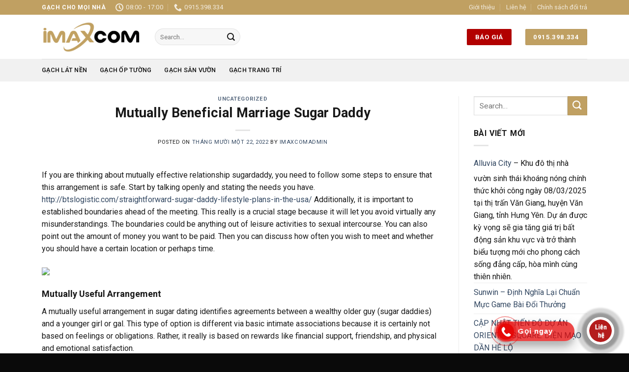

--- FILE ---
content_type: text/html; charset=UTF-8
request_url: https://imaxcom.vn/mutually-beneficial-marriage-sugar-daddy/
body_size: 18954
content:
<!DOCTYPE html>
<!--[if IE 9 ]> <html lang="vi" class="ie9 loading-site no-js"> <![endif]-->
<!--[if IE 8 ]> <html lang="vi" class="ie8 loading-site no-js"> <![endif]-->
<!--[if (gte IE 9)|!(IE)]><!--><html lang="vi" class="loading-site no-js"> <!--<![endif]-->
<head>
	<meta charset="UTF-8" />
	<link rel="profile" href="https://gmpg.org/xfn/11" />
	<link rel="pingback" href="https://imaxcom.vn/xmlrpc.php" />

	<script>(function(html){html.className = html.className.replace(/\bno-js\b/,'js')})(document.documentElement);</script>
<meta name='robots' content='index, follow, max-image-preview:large, max-snippet:-1, max-video-preview:-1' />
<meta name="viewport" content="width=device-width, initial-scale=1, maximum-scale=1" />
	<!-- This site is optimized with the Yoast SEO plugin v20.8 - https://yoast.com/wordpress/plugins/seo/ -->
	<title>Mutually Beneficial Marriage Sugar Daddy - Imaxcom</title>
	<link rel="canonical" href="https://imaxcom.vn/mutually-beneficial-marriage-sugar-daddy/" />
	<meta property="og:locale" content="vi_VN" />
	<meta property="og:type" content="article" />
	<meta property="og:title" content="Mutually Beneficial Marriage Sugar Daddy - Imaxcom" />
	<meta property="og:description" content="If you are thinking about mutually effective relationship sugardaddy, you need to follow some steps to ensure that this arrangement is safe. Start by talking openly and stating the needs you have. http://btslogistic.com/straightforward-sugar-daddy-lifestyle-plans-in-the-usa/ Additionally, it is important to established boundaries ahead of the meeting. This really is a crucial stage because it will let you [...]" />
	<meta property="og:url" content="https://imaxcom.vn/mutually-beneficial-marriage-sugar-daddy/" />
	<meta property="og:site_name" content="Imaxcom" />
	<meta property="article:published_time" content="2022-11-22T00:00:00+00:00" />
	<meta property="og:image" content="https://www.sugardaddiecomlogin.com/images/chicago/sugar-daddy-chicago6.jpg" />
	<meta name="author" content="imaxcomadmin" />
	<meta name="twitter:card" content="summary_large_image" />
	<meta name="twitter:label1" content="Được viết bởi" />
	<meta name="twitter:data1" content="imaxcomadmin" />
	<meta name="twitter:label2" content="Ước tính thời gian đọc" />
	<meta name="twitter:data2" content="1 phút" />
	<script type="application/ld+json" class="yoast-schema-graph">{"@context":"https://schema.org","@graph":[{"@type":"WebPage","@id":"https://imaxcom.vn/mutually-beneficial-marriage-sugar-daddy/","url":"https://imaxcom.vn/mutually-beneficial-marriage-sugar-daddy/","name":"Mutually Beneficial Marriage Sugar Daddy - Imaxcom","isPartOf":{"@id":"https://imaxcom.vn/#website"},"primaryImageOfPage":{"@id":"https://imaxcom.vn/mutually-beneficial-marriage-sugar-daddy/#primaryimage"},"image":{"@id":"https://imaxcom.vn/mutually-beneficial-marriage-sugar-daddy/#primaryimage"},"thumbnailUrl":"http://www.sugardaddiecomlogin.com/images/chicago/sugar-daddy-chicago6.jpg","datePublished":"2022-11-22T00:00:00+00:00","dateModified":"2022-11-22T00:00:00+00:00","author":{"@id":"https://imaxcom.vn/#/schema/person/4417820a0d0d8723282fc5c532ec1511"},"breadcrumb":{"@id":"https://imaxcom.vn/mutually-beneficial-marriage-sugar-daddy/#breadcrumb"},"inLanguage":"vi","potentialAction":[{"@type":"ReadAction","target":["https://imaxcom.vn/mutually-beneficial-marriage-sugar-daddy/"]}]},{"@type":"ImageObject","inLanguage":"vi","@id":"https://imaxcom.vn/mutually-beneficial-marriage-sugar-daddy/#primaryimage","url":"http://www.sugardaddiecomlogin.com/images/chicago/sugar-daddy-chicago6.jpg","contentUrl":"http://www.sugardaddiecomlogin.com/images/chicago/sugar-daddy-chicago6.jpg"},{"@type":"BreadcrumbList","@id":"https://imaxcom.vn/mutually-beneficial-marriage-sugar-daddy/#breadcrumb","itemListElement":[{"@type":"ListItem","position":1,"name":"Trang chủ","item":"https://imaxcom.vn/"},{"@type":"ListItem","position":2,"name":"Mutually Beneficial Marriage Sugar Daddy"}]},{"@type":"WebSite","@id":"https://imaxcom.vn/#website","url":"https://imaxcom.vn/","name":"Imaxcom","description":"Gạch cho mọi nh&agrave;","potentialAction":[{"@type":"SearchAction","target":{"@type":"EntryPoint","urlTemplate":"https://imaxcom.vn/?s={search_term_string}"},"query-input":"required name=search_term_string"}],"inLanguage":"vi"},{"@type":"Person","@id":"https://imaxcom.vn/#/schema/person/4417820a0d0d8723282fc5c532ec1511","name":"imaxcomadmin","image":{"@type":"ImageObject","inLanguage":"vi","@id":"https://imaxcom.vn/#/schema/person/image/","url":"https://secure.gravatar.com/avatar/aa1eff76a7d6d0692a4ef0491087b0a322e0d1a416ff84a7bc49e066f8b1724a?s=96&d=mm&r=g","contentUrl":"https://secure.gravatar.com/avatar/aa1eff76a7d6d0692a4ef0491087b0a322e0d1a416ff84a7bc49e066f8b1724a?s=96&d=mm&r=g","caption":"imaxcomadmin"},"url":"https://imaxcom.vn/author/imaxcomadmin/"}]}</script>
	<!-- / Yoast SEO plugin. -->


<link rel='dns-prefetch' href='//fonts.googleapis.com' />
<link rel="alternate" type="application/rss+xml" title="Dòng thông tin Imaxcom &raquo;" href="https://imaxcom.vn/feed/" />
<link rel="alternate" type="application/rss+xml" title="Imaxcom &raquo; Dòng bình luận" href="https://imaxcom.vn/comments/feed/" />
<link rel="alternate" type="application/rss+xml" title="Imaxcom &raquo; Mutually Beneficial Marriage Sugar Daddy Dòng bình luận" href="https://imaxcom.vn/mutually-beneficial-marriage-sugar-daddy/feed/" />
<link rel="alternate" title="oNhúng (JSON)" type="application/json+oembed" href="https://imaxcom.vn/wp-json/oembed/1.0/embed?url=https%3A%2F%2Fimaxcom.vn%2Fmutually-beneficial-marriage-sugar-daddy%2F" />
<link rel="alternate" title="oNhúng (XML)" type="text/xml+oembed" href="https://imaxcom.vn/wp-json/oembed/1.0/embed?url=https%3A%2F%2Fimaxcom.vn%2Fmutually-beneficial-marriage-sugar-daddy%2F&#038;format=xml" />
<style id='wp-img-auto-sizes-contain-inline-css' type='text/css'>
img:is([sizes=auto i],[sizes^="auto," i]){contain-intrinsic-size:3000px 1500px}
/*# sourceURL=wp-img-auto-sizes-contain-inline-css */
</style>
<link rel='stylesheet' id='callNowMevivu-css' href='https://imaxcom.vn/wp-content/plugins/floating-click-to-contact-buttons/css/callNow.css?ver=6.9' type='text/css' media='all' />
<link rel='stylesheet' id='floatingbutton-css' href='https://imaxcom.vn/wp-content/plugins/floating-click-to-contact-buttons/css/style.css?ver=6.9' type='text/css' media='all' />
<link rel='stylesheet' id='modal-css' href='https://imaxcom.vn/wp-content/plugins/floating-click-to-contact-buttons/css/modal.css?ver=6.9' type='text/css' media='all' />
<style id='wp-emoji-styles-inline-css' type='text/css'>

	img.wp-smiley, img.emoji {
		display: inline !important;
		border: none !important;
		box-shadow: none !important;
		height: 1em !important;
		width: 1em !important;
		margin: 0 0.07em !important;
		vertical-align: -0.1em !important;
		background: none !important;
		padding: 0 !important;
	}
/*# sourceURL=wp-emoji-styles-inline-css */
</style>
<style id='wp-block-library-inline-css' type='text/css'>
:root{--wp-block-synced-color:#7a00df;--wp-block-synced-color--rgb:122,0,223;--wp-bound-block-color:var(--wp-block-synced-color);--wp-editor-canvas-background:#ddd;--wp-admin-theme-color:#007cba;--wp-admin-theme-color--rgb:0,124,186;--wp-admin-theme-color-darker-10:#006ba1;--wp-admin-theme-color-darker-10--rgb:0,107,160.5;--wp-admin-theme-color-darker-20:#005a87;--wp-admin-theme-color-darker-20--rgb:0,90,135;--wp-admin-border-width-focus:2px}@media (min-resolution:192dpi){:root{--wp-admin-border-width-focus:1.5px}}.wp-element-button{cursor:pointer}:root .has-very-light-gray-background-color{background-color:#eee}:root .has-very-dark-gray-background-color{background-color:#313131}:root .has-very-light-gray-color{color:#eee}:root .has-very-dark-gray-color{color:#313131}:root .has-vivid-green-cyan-to-vivid-cyan-blue-gradient-background{background:linear-gradient(135deg,#00d084,#0693e3)}:root .has-purple-crush-gradient-background{background:linear-gradient(135deg,#34e2e4,#4721fb 50%,#ab1dfe)}:root .has-hazy-dawn-gradient-background{background:linear-gradient(135deg,#faaca8,#dad0ec)}:root .has-subdued-olive-gradient-background{background:linear-gradient(135deg,#fafae1,#67a671)}:root .has-atomic-cream-gradient-background{background:linear-gradient(135deg,#fdd79a,#004a59)}:root .has-nightshade-gradient-background{background:linear-gradient(135deg,#330968,#31cdcf)}:root .has-midnight-gradient-background{background:linear-gradient(135deg,#020381,#2874fc)}:root{--wp--preset--font-size--normal:16px;--wp--preset--font-size--huge:42px}.has-regular-font-size{font-size:1em}.has-larger-font-size{font-size:2.625em}.has-normal-font-size{font-size:var(--wp--preset--font-size--normal)}.has-huge-font-size{font-size:var(--wp--preset--font-size--huge)}.has-text-align-center{text-align:center}.has-text-align-left{text-align:left}.has-text-align-right{text-align:right}.has-fit-text{white-space:nowrap!important}#end-resizable-editor-section{display:none}.aligncenter{clear:both}.items-justified-left{justify-content:flex-start}.items-justified-center{justify-content:center}.items-justified-right{justify-content:flex-end}.items-justified-space-between{justify-content:space-between}.screen-reader-text{border:0;clip-path:inset(50%);height:1px;margin:-1px;overflow:hidden;padding:0;position:absolute;width:1px;word-wrap:normal!important}.screen-reader-text:focus{background-color:#ddd;clip-path:none;color:#444;display:block;font-size:1em;height:auto;left:5px;line-height:normal;padding:15px 23px 14px;text-decoration:none;top:5px;width:auto;z-index:100000}html :where(.has-border-color){border-style:solid}html :where([style*=border-top-color]){border-top-style:solid}html :where([style*=border-right-color]){border-right-style:solid}html :where([style*=border-bottom-color]){border-bottom-style:solid}html :where([style*=border-left-color]){border-left-style:solid}html :where([style*=border-width]){border-style:solid}html :where([style*=border-top-width]){border-top-style:solid}html :where([style*=border-right-width]){border-right-style:solid}html :where([style*=border-bottom-width]){border-bottom-style:solid}html :where([style*=border-left-width]){border-left-style:solid}html :where(img[class*=wp-image-]){height:auto;max-width:100%}:where(figure){margin:0 0 1em}html :where(.is-position-sticky){--wp-admin--admin-bar--position-offset:var(--wp-admin--admin-bar--height,0px)}@media screen and (max-width:600px){html :where(.is-position-sticky){--wp-admin--admin-bar--position-offset:0px}}

/*# sourceURL=wp-block-library-inline-css */
</style><style id='global-styles-inline-css' type='text/css'>
:root{--wp--preset--aspect-ratio--square: 1;--wp--preset--aspect-ratio--4-3: 4/3;--wp--preset--aspect-ratio--3-4: 3/4;--wp--preset--aspect-ratio--3-2: 3/2;--wp--preset--aspect-ratio--2-3: 2/3;--wp--preset--aspect-ratio--16-9: 16/9;--wp--preset--aspect-ratio--9-16: 9/16;--wp--preset--color--black: #000000;--wp--preset--color--cyan-bluish-gray: #abb8c3;--wp--preset--color--white: #ffffff;--wp--preset--color--pale-pink: #f78da7;--wp--preset--color--vivid-red: #cf2e2e;--wp--preset--color--luminous-vivid-orange: #ff6900;--wp--preset--color--luminous-vivid-amber: #fcb900;--wp--preset--color--light-green-cyan: #7bdcb5;--wp--preset--color--vivid-green-cyan: #00d084;--wp--preset--color--pale-cyan-blue: #8ed1fc;--wp--preset--color--vivid-cyan-blue: #0693e3;--wp--preset--color--vivid-purple: #9b51e0;--wp--preset--gradient--vivid-cyan-blue-to-vivid-purple: linear-gradient(135deg,rgb(6,147,227) 0%,rgb(155,81,224) 100%);--wp--preset--gradient--light-green-cyan-to-vivid-green-cyan: linear-gradient(135deg,rgb(122,220,180) 0%,rgb(0,208,130) 100%);--wp--preset--gradient--luminous-vivid-amber-to-luminous-vivid-orange: linear-gradient(135deg,rgb(252,185,0) 0%,rgb(255,105,0) 100%);--wp--preset--gradient--luminous-vivid-orange-to-vivid-red: linear-gradient(135deg,rgb(255,105,0) 0%,rgb(207,46,46) 100%);--wp--preset--gradient--very-light-gray-to-cyan-bluish-gray: linear-gradient(135deg,rgb(238,238,238) 0%,rgb(169,184,195) 100%);--wp--preset--gradient--cool-to-warm-spectrum: linear-gradient(135deg,rgb(74,234,220) 0%,rgb(151,120,209) 20%,rgb(207,42,186) 40%,rgb(238,44,130) 60%,rgb(251,105,98) 80%,rgb(254,248,76) 100%);--wp--preset--gradient--blush-light-purple: linear-gradient(135deg,rgb(255,206,236) 0%,rgb(152,150,240) 100%);--wp--preset--gradient--blush-bordeaux: linear-gradient(135deg,rgb(254,205,165) 0%,rgb(254,45,45) 50%,rgb(107,0,62) 100%);--wp--preset--gradient--luminous-dusk: linear-gradient(135deg,rgb(255,203,112) 0%,rgb(199,81,192) 50%,rgb(65,88,208) 100%);--wp--preset--gradient--pale-ocean: linear-gradient(135deg,rgb(255,245,203) 0%,rgb(182,227,212) 50%,rgb(51,167,181) 100%);--wp--preset--gradient--electric-grass: linear-gradient(135deg,rgb(202,248,128) 0%,rgb(113,206,126) 100%);--wp--preset--gradient--midnight: linear-gradient(135deg,rgb(2,3,129) 0%,rgb(40,116,252) 100%);--wp--preset--font-size--small: 13px;--wp--preset--font-size--medium: 20px;--wp--preset--font-size--large: 36px;--wp--preset--font-size--x-large: 42px;--wp--preset--spacing--20: 0.44rem;--wp--preset--spacing--30: 0.67rem;--wp--preset--spacing--40: 1rem;--wp--preset--spacing--50: 1.5rem;--wp--preset--spacing--60: 2.25rem;--wp--preset--spacing--70: 3.38rem;--wp--preset--spacing--80: 5.06rem;--wp--preset--shadow--natural: 6px 6px 9px rgba(0, 0, 0, 0.2);--wp--preset--shadow--deep: 12px 12px 50px rgba(0, 0, 0, 0.4);--wp--preset--shadow--sharp: 6px 6px 0px rgba(0, 0, 0, 0.2);--wp--preset--shadow--outlined: 6px 6px 0px -3px rgb(255, 255, 255), 6px 6px rgb(0, 0, 0);--wp--preset--shadow--crisp: 6px 6px 0px rgb(0, 0, 0);}:where(.is-layout-flex){gap: 0.5em;}:where(.is-layout-grid){gap: 0.5em;}body .is-layout-flex{display: flex;}.is-layout-flex{flex-wrap: wrap;align-items: center;}.is-layout-flex > :is(*, div){margin: 0;}body .is-layout-grid{display: grid;}.is-layout-grid > :is(*, div){margin: 0;}:where(.wp-block-columns.is-layout-flex){gap: 2em;}:where(.wp-block-columns.is-layout-grid){gap: 2em;}:where(.wp-block-post-template.is-layout-flex){gap: 1.25em;}:where(.wp-block-post-template.is-layout-grid){gap: 1.25em;}.has-black-color{color: var(--wp--preset--color--black) !important;}.has-cyan-bluish-gray-color{color: var(--wp--preset--color--cyan-bluish-gray) !important;}.has-white-color{color: var(--wp--preset--color--white) !important;}.has-pale-pink-color{color: var(--wp--preset--color--pale-pink) !important;}.has-vivid-red-color{color: var(--wp--preset--color--vivid-red) !important;}.has-luminous-vivid-orange-color{color: var(--wp--preset--color--luminous-vivid-orange) !important;}.has-luminous-vivid-amber-color{color: var(--wp--preset--color--luminous-vivid-amber) !important;}.has-light-green-cyan-color{color: var(--wp--preset--color--light-green-cyan) !important;}.has-vivid-green-cyan-color{color: var(--wp--preset--color--vivid-green-cyan) !important;}.has-pale-cyan-blue-color{color: var(--wp--preset--color--pale-cyan-blue) !important;}.has-vivid-cyan-blue-color{color: var(--wp--preset--color--vivid-cyan-blue) !important;}.has-vivid-purple-color{color: var(--wp--preset--color--vivid-purple) !important;}.has-black-background-color{background-color: var(--wp--preset--color--black) !important;}.has-cyan-bluish-gray-background-color{background-color: var(--wp--preset--color--cyan-bluish-gray) !important;}.has-white-background-color{background-color: var(--wp--preset--color--white) !important;}.has-pale-pink-background-color{background-color: var(--wp--preset--color--pale-pink) !important;}.has-vivid-red-background-color{background-color: var(--wp--preset--color--vivid-red) !important;}.has-luminous-vivid-orange-background-color{background-color: var(--wp--preset--color--luminous-vivid-orange) !important;}.has-luminous-vivid-amber-background-color{background-color: var(--wp--preset--color--luminous-vivid-amber) !important;}.has-light-green-cyan-background-color{background-color: var(--wp--preset--color--light-green-cyan) !important;}.has-vivid-green-cyan-background-color{background-color: var(--wp--preset--color--vivid-green-cyan) !important;}.has-pale-cyan-blue-background-color{background-color: var(--wp--preset--color--pale-cyan-blue) !important;}.has-vivid-cyan-blue-background-color{background-color: var(--wp--preset--color--vivid-cyan-blue) !important;}.has-vivid-purple-background-color{background-color: var(--wp--preset--color--vivid-purple) !important;}.has-black-border-color{border-color: var(--wp--preset--color--black) !important;}.has-cyan-bluish-gray-border-color{border-color: var(--wp--preset--color--cyan-bluish-gray) !important;}.has-white-border-color{border-color: var(--wp--preset--color--white) !important;}.has-pale-pink-border-color{border-color: var(--wp--preset--color--pale-pink) !important;}.has-vivid-red-border-color{border-color: var(--wp--preset--color--vivid-red) !important;}.has-luminous-vivid-orange-border-color{border-color: var(--wp--preset--color--luminous-vivid-orange) !important;}.has-luminous-vivid-amber-border-color{border-color: var(--wp--preset--color--luminous-vivid-amber) !important;}.has-light-green-cyan-border-color{border-color: var(--wp--preset--color--light-green-cyan) !important;}.has-vivid-green-cyan-border-color{border-color: var(--wp--preset--color--vivid-green-cyan) !important;}.has-pale-cyan-blue-border-color{border-color: var(--wp--preset--color--pale-cyan-blue) !important;}.has-vivid-cyan-blue-border-color{border-color: var(--wp--preset--color--vivid-cyan-blue) !important;}.has-vivid-purple-border-color{border-color: var(--wp--preset--color--vivid-purple) !important;}.has-vivid-cyan-blue-to-vivid-purple-gradient-background{background: var(--wp--preset--gradient--vivid-cyan-blue-to-vivid-purple) !important;}.has-light-green-cyan-to-vivid-green-cyan-gradient-background{background: var(--wp--preset--gradient--light-green-cyan-to-vivid-green-cyan) !important;}.has-luminous-vivid-amber-to-luminous-vivid-orange-gradient-background{background: var(--wp--preset--gradient--luminous-vivid-amber-to-luminous-vivid-orange) !important;}.has-luminous-vivid-orange-to-vivid-red-gradient-background{background: var(--wp--preset--gradient--luminous-vivid-orange-to-vivid-red) !important;}.has-very-light-gray-to-cyan-bluish-gray-gradient-background{background: var(--wp--preset--gradient--very-light-gray-to-cyan-bluish-gray) !important;}.has-cool-to-warm-spectrum-gradient-background{background: var(--wp--preset--gradient--cool-to-warm-spectrum) !important;}.has-blush-light-purple-gradient-background{background: var(--wp--preset--gradient--blush-light-purple) !important;}.has-blush-bordeaux-gradient-background{background: var(--wp--preset--gradient--blush-bordeaux) !important;}.has-luminous-dusk-gradient-background{background: var(--wp--preset--gradient--luminous-dusk) !important;}.has-pale-ocean-gradient-background{background: var(--wp--preset--gradient--pale-ocean) !important;}.has-electric-grass-gradient-background{background: var(--wp--preset--gradient--electric-grass) !important;}.has-midnight-gradient-background{background: var(--wp--preset--gradient--midnight) !important;}.has-small-font-size{font-size: var(--wp--preset--font-size--small) !important;}.has-medium-font-size{font-size: var(--wp--preset--font-size--medium) !important;}.has-large-font-size{font-size: var(--wp--preset--font-size--large) !important;}.has-x-large-font-size{font-size: var(--wp--preset--font-size--x-large) !important;}
/*# sourceURL=global-styles-inline-css */
</style>

<style id='classic-theme-styles-inline-css' type='text/css'>
/*! This file is auto-generated */
.wp-block-button__link{color:#fff;background-color:#32373c;border-radius:9999px;box-shadow:none;text-decoration:none;padding:calc(.667em + 2px) calc(1.333em + 2px);font-size:1.125em}.wp-block-file__button{background:#32373c;color:#fff;text-decoration:none}
/*# sourceURL=/wp-includes/css/classic-themes.min.css */
</style>
<link rel='stylesheet' id='contact-form-7-css' href='https://imaxcom.vn/wp-content/plugins/contact-form-7/includes/css/styles.css?ver=5.7.7' type='text/css' media='all' />
<style id='woocommerce-inline-inline-css' type='text/css'>
.woocommerce form .form-row .required { visibility: visible; }
/*# sourceURL=woocommerce-inline-inline-css */
</style>
<link rel='stylesheet' id='flatsome-main-css' href='https://imaxcom.vn/wp-content/themes/flatsome/assets/css/flatsome.css?ver=3.14.1' type='text/css' media='all' />
<style id='flatsome-main-inline-css' type='text/css'>
@font-face {
				font-family: "fl-icons";
				font-display: block;
				src: url(https://imaxcom.vn/wp-content/themes/flatsome/assets/css/icons/fl-icons.eot?v=3.14.1);
				src:
					url(https://imaxcom.vn/wp-content/themes/flatsome/assets/css/icons/fl-icons.eot#iefix?v=3.14.1) format("embedded-opentype"),
					url(https://imaxcom.vn/wp-content/themes/flatsome/assets/css/icons/fl-icons.woff2?v=3.14.1) format("woff2"),
					url(https://imaxcom.vn/wp-content/themes/flatsome/assets/css/icons/fl-icons.ttf?v=3.14.1) format("truetype"),
					url(https://imaxcom.vn/wp-content/themes/flatsome/assets/css/icons/fl-icons.woff?v=3.14.1) format("woff"),
					url(https://imaxcom.vn/wp-content/themes/flatsome/assets/css/icons/fl-icons.svg?v=3.14.1#fl-icons) format("svg");
			}
/*# sourceURL=flatsome-main-inline-css */
</style>
<link rel='stylesheet' id='flatsome-shop-css' href='https://imaxcom.vn/wp-content/themes/flatsome/assets/css/flatsome-shop.css?ver=3.14.1' type='text/css' media='all' />
<link rel='stylesheet' id='flatsome-style-css' href='https://imaxcom.vn/wp-content/themes/flatsome/style.css?ver=3.14.1' type='text/css' media='all' />
<link rel='stylesheet' id='flatsome-googlefonts-css' href='//fonts.googleapis.com/css?family=Roboto%3Aregular%2C700%2Cregular%2C500%7CDancing+Script%3Aregular%2C400&#038;display=swap&#038;ver=3.9' type='text/css' media='all' />
<script type="text/javascript" src="https://imaxcom.vn/wp-includes/js/jquery/jquery.min.js?ver=3.7.1" id="jquery-core-js"></script>
<script type="text/javascript" src="https://imaxcom.vn/wp-includes/js/jquery/jquery-migrate.min.js?ver=3.4.1" id="jquery-migrate-js"></script>
<link rel="https://api.w.org/" href="https://imaxcom.vn/wp-json/" /><link rel="alternate" title="JSON" type="application/json" href="https://imaxcom.vn/wp-json/wp/v2/posts/3665" /><link rel="EditURI" type="application/rsd+xml" title="RSD" href="https://imaxcom.vn/xmlrpc.php?rsd" />
<meta name="generator" content="WordPress 6.9" />
<meta name="generator" content="WooCommerce 7.7.1" />
<link rel='shortlink' href='https://imaxcom.vn/?p=3665' />
<style>.bg{opacity: 0; transition: opacity 1s; -webkit-transition: opacity 1s;} .bg-loaded{opacity: 1;}</style><!--[if IE]><link rel="stylesheet" type="text/css" href="https://imaxcom.vn/wp-content/themes/flatsome/assets/css/ie-fallback.css"><script src="//cdnjs.cloudflare.com/ajax/libs/html5shiv/3.6.1/html5shiv.js"></script><script>var head = document.getElementsByTagName('head')[0],style = document.createElement('style');style.type = 'text/css';style.styleSheet.cssText = ':before,:after{content:none !important';head.appendChild(style);setTimeout(function(){head.removeChild(style);}, 0);</script><script src="https://imaxcom.vn/wp-content/themes/flatsome/assets/libs/ie-flexibility.js"></script><![endif]-->	<noscript><style>.woocommerce-product-gallery{ opacity: 1 !important; }</style></noscript>
	<link rel="icon" href="https://imaxcom.vn/wp-content/uploads/2021/07/cropped-Untitled-2-01-32x32.png" sizes="32x32" />
<link rel="icon" href="https://imaxcom.vn/wp-content/uploads/2021/07/cropped-Untitled-2-01-192x192.png" sizes="192x192" />
<link rel="apple-touch-icon" href="https://imaxcom.vn/wp-content/uploads/2021/07/cropped-Untitled-2-01-180x180.png" />
<meta name="msapplication-TileImage" content="https://imaxcom.vn/wp-content/uploads/2021/07/cropped-Untitled-2-01-270x270.png" />
<style id="custom-css" type="text/css">:root {--primary-color: #c0a062;}.full-width .ubermenu-nav, .container, .row{max-width: 1140px}.row.row-collapse{max-width: 1110px}.row.row-small{max-width: 1132.5px}.row.row-large{max-width: 1170px}.header-main{height: 90px}#logo img{max-height: 90px}#logo{width:200px;}.header-bottom{min-height: 46px}.header-top{min-height: 30px}.transparent .header-main{height: 90px}.transparent #logo img{max-height: 90px}.has-transparent + .page-title:first-of-type,.has-transparent + #main > .page-title,.has-transparent + #main > div > .page-title,.has-transparent + #main .page-header-wrapper:first-of-type .page-title{padding-top: 170px;}.header.show-on-scroll,.stuck .header-main{height:70px!important}.stuck #logo img{max-height: 70px!important}.header-bottom {background-color: #f1f1f1}.header-bottom-nav > li > a{line-height: 16px }@media (max-width: 549px) {.header-main{height: 70px}#logo img{max-height: 70px}}/* Color */.accordion-title.active, .has-icon-bg .icon .icon-inner,.logo a, .primary.is-underline, .primary.is-link, .badge-outline .badge-inner, .nav-outline > li.active> a,.nav-outline >li.active > a, .cart-icon strong,[data-color='primary'], .is-outline.primary{color: #c0a062;}/* Color !important */[data-text-color="primary"]{color: #c0a062!important;}/* Background Color */[data-text-bg="primary"]{background-color: #c0a062;}/* Background */.scroll-to-bullets a,.featured-title, .label-new.menu-item > a:after, .nav-pagination > li > .current,.nav-pagination > li > span:hover,.nav-pagination > li > a:hover,.has-hover:hover .badge-outline .badge-inner,button[type="submit"], .button.wc-forward:not(.checkout):not(.checkout-button), .button.submit-button, .button.primary:not(.is-outline),.featured-table .title,.is-outline:hover, .has-icon:hover .icon-label,.nav-dropdown-bold .nav-column li > a:hover, .nav-dropdown.nav-dropdown-bold > li > a:hover, .nav-dropdown-bold.dark .nav-column li > a:hover, .nav-dropdown.nav-dropdown-bold.dark > li > a:hover, .is-outline:hover, .tagcloud a:hover,.grid-tools a, input[type='submit']:not(.is-form), .box-badge:hover .box-text, input.button.alt,.nav-box > li > a:hover,.nav-box > li.active > a,.nav-pills > li.active > a ,.current-dropdown .cart-icon strong, .cart-icon:hover strong, .nav-line-bottom > li > a:before, .nav-line-grow > li > a:before, .nav-line > li > a:before,.banner, .header-top, .slider-nav-circle .flickity-prev-next-button:hover svg, .slider-nav-circle .flickity-prev-next-button:hover .arrow, .primary.is-outline:hover, .button.primary:not(.is-outline), input[type='submit'].primary, input[type='submit'].primary, input[type='reset'].button, input[type='button'].primary, .badge-inner{background-color: #c0a062;}/* Border */.nav-vertical.nav-tabs > li.active > a,.scroll-to-bullets a.active,.nav-pagination > li > .current,.nav-pagination > li > span:hover,.nav-pagination > li > a:hover,.has-hover:hover .badge-outline .badge-inner,.accordion-title.active,.featured-table,.is-outline:hover, .tagcloud a:hover,blockquote, .has-border, .cart-icon strong:after,.cart-icon strong,.blockUI:before, .processing:before,.loading-spin, .slider-nav-circle .flickity-prev-next-button:hover svg, .slider-nav-circle .flickity-prev-next-button:hover .arrow, .primary.is-outline:hover{border-color: #c0a062}.nav-tabs > li.active > a{border-top-color: #c0a062}.widget_shopping_cart_content .blockUI.blockOverlay:before { border-left-color: #c0a062 }.woocommerce-checkout-review-order .blockUI.blockOverlay:before { border-left-color: #c0a062 }/* Fill */.slider .flickity-prev-next-button:hover svg,.slider .flickity-prev-next-button:hover .arrow{fill: #c0a062;}body{font-size: 100%;}@media screen and (max-width: 549px){body{font-size: 100%;}}body{font-family:"Roboto", sans-serif}body{font-weight: 0}body{color: #191919}.nav > li > a {font-family:"Roboto", sans-serif;}.mobile-sidebar-levels-2 .nav > li > ul > li > a {font-family:"Roboto", sans-serif;}.nav > li > a {font-weight: 500;}.mobile-sidebar-levels-2 .nav > li > ul > li > a {font-weight: 500;}h1,h2,h3,h4,h5,h6,.heading-font, .off-canvas-center .nav-sidebar.nav-vertical > li > a{font-family: "Roboto", sans-serif;}h1,h2,h3,h4,h5,h6,.heading-font,.banner h1,.banner h2{font-weight: 700;}h1,h2,h3,h4,h5,h6,.heading-font{color: #191919;}.alt-font{font-family: "Dancing Script", sans-serif;}.alt-font{font-weight: 400!important;}.header:not(.transparent) .header-bottom-nav.nav > li > a{color: #111111;}.header:not(.transparent) .header-bottom-nav.nav > li > a:hover,.header:not(.transparent) .header-bottom-nav.nav > li.active > a,.header:not(.transparent) .header-bottom-nav.nav > li.current > a,.header:not(.transparent) .header-bottom-nav.nav > li > a.active,.header:not(.transparent) .header-bottom-nav.nav > li > a.current{color: #c0a062;}.header-bottom-nav.nav-line-bottom > li > a:before,.header-bottom-nav.nav-line-grow > li > a:before,.header-bottom-nav.nav-line > li > a:before,.header-bottom-nav.nav-box > li > a:hover,.header-bottom-nav.nav-box > li.active > a,.header-bottom-nav.nav-pills > li > a:hover,.header-bottom-nav.nav-pills > li.active > a{color:#FFF!important;background-color: #c0a062;}@media screen and (min-width: 550px){.products .box-vertical .box-image{min-width: 300px!important;width: 300px!important;}}.footer-2{background-color: #ffffff}.absolute-footer, html{background-color: #0a0a0a}.label-new.menu-item > a:after{content:"New";}.label-hot.menu-item > a:after{content:"Hot";}.label-sale.menu-item > a:after{content:"Sale";}.label-popular.menu-item > a:after{content:"Popular";}</style></head>

<body data-rsssl=1 class="wp-singular post-template-default single single-post postid-3665 single-format-standard wp-theme-flatsome theme-flatsome woocommerce-no-js lightbox nav-dropdown-has-arrow nav-dropdown-has-shadow nav-dropdown-has-border catalog-mode">


<a class="skip-link screen-reader-text" href="#main">Skip to content</a>

<div id="wrapper">

	
	<header id="header" class="header has-sticky sticky-jump">
		<div class="header-wrapper">
			<div id="top-bar" class="header-top hide-for-sticky nav-dark">
    <div class="flex-row container">
      <div class="flex-col hide-for-medium flex-left">
          <ul class="nav nav-left medium-nav-center nav-small  nav-divided">
              <li class="html custom html_topbar_left"><strong class="uppercase">gạch cho mọi nhà</strong></li><li class="header-contact-wrapper">
		<ul id="header-contact" class="nav nav-divided nav-uppercase header-contact">
		
					
						<li class="">
			  <a class="tooltip" title="08:00 - 17:00 ">
			  	   <i class="icon-clock" style="font-size:16px;"></i>			        <span>08:00 - 17:00</span>
			  </a>
			 </li>
			
						<li class="">
			  <a href="tel:0915.398.334" class="tooltip" title="0915.398.334">
			     <i class="icon-phone" style="font-size:16px;"></i>			      <span>0915.398.334</span>
			  </a>
			</li>
				</ul>
</li>          </ul>
      </div>

      <div class="flex-col hide-for-medium flex-center">
          <ul class="nav nav-center nav-small  nav-divided">
                        </ul>
      </div>

      <div class="flex-col hide-for-medium flex-right">
         <ul class="nav top-bar-nav nav-right nav-small  nav-divided">
              <li id="menu-item-88" class="menu-item menu-item-type-post_type menu-item-object-page menu-item-88 menu-item-design-default"><a href="https://imaxcom.vn/gioi-thieu/" class="nav-top-link">Giới thiệu</a></li>
<li id="menu-item-89" class="menu-item menu-item-type-post_type menu-item-object-page menu-item-89 menu-item-design-default"><a href="https://imaxcom.vn/lien-he/" class="nav-top-link">Liên hệ</a></li>
<li id="menu-item-87" class="menu-item menu-item-type-post_type menu-item-object-page menu-item-87 menu-item-design-default"><a href="https://imaxcom.vn/chinh-sach-doi-tra-2/" class="nav-top-link">Chính sách đổi trả</a></li>
          </ul>
      </div>

            <div class="flex-col show-for-medium flex-grow">
          <ul class="nav nav-center nav-small mobile-nav  nav-divided">
              <li class="html custom html_topbar_left"><strong class="uppercase">gạch cho mọi nhà</strong></li>          </ul>
      </div>
      
    </div>
</div>
<div id="masthead" class="header-main ">
      <div class="header-inner flex-row container logo-left medium-logo-center" role="navigation">

          <!-- Logo -->
          <div id="logo" class="flex-col logo">
            <!-- Header logo -->
<a href="https://imaxcom.vn/" title="Imaxcom - Gạch cho mọi nh&agrave;" rel="home">
    <img width="200" height="90" src="https://imaxcom.vn/wp-content/uploads/2021/07/logo-imax-chuan-01.png" class="header_logo header-logo" alt="Imaxcom"/><img  width="200" height="90" src="https://imaxcom.vn/wp-content/uploads/2021/07/logo-imax-chuan-01.png" class="header-logo-dark" alt="Imaxcom"/></a>
          </div>

          <!-- Mobile Left Elements -->
          <div class="flex-col show-for-medium flex-left">
            <ul class="mobile-nav nav nav-left ">
              <li class="nav-icon has-icon">
  		<a href="#" data-open="#main-menu" data-pos="left" data-bg="main-menu-overlay" data-color="" class="is-small" aria-label="Menu" aria-controls="main-menu" aria-expanded="false">
		
		  <i class="icon-menu" ></i>
		  		</a>
	</li>            </ul>
          </div>

          <!-- Left Elements -->
          <div class="flex-col hide-for-medium flex-left
            flex-grow">
            <ul class="header-nav header-nav-main nav nav-left  nav-uppercase" >
              <li class="header-search-form search-form html relative has-icon">
	<div class="header-search-form-wrapper">
		<div class="searchform-wrapper ux-search-box relative form-flat is-normal"><form role="search" method="get" class="searchform" action="https://imaxcom.vn/">
	<div class="flex-row relative">
						<div class="flex-col flex-grow">
			<label class="screen-reader-text" for="woocommerce-product-search-field-0">Search for:</label>
			<input type="search" id="woocommerce-product-search-field-0" class="search-field mb-0" placeholder="Search&hellip;" value="" name="s" />
			<input type="hidden" name="post_type" value="product" />
					</div>
		<div class="flex-col">
			<button type="submit" value="Search" class="ux-search-submit submit-button secondary button icon mb-0" aria-label="Submit">
				<i class="icon-search" ></i>			</button>
		</div>
	</div>
	<div class="live-search-results text-left z-top"></div>
</form>
</div>	</div>
</li>            </ul>
          </div>

          <!-- Right Elements -->
          <div class="flex-col hide-for-medium flex-right">
            <ul class="header-nav header-nav-main nav nav-right  nav-uppercase">
              <li class="html header-button-1">
	<div class="header-button">
	<a href="#baogia" class="button alert"  style="border-radius:2px;">
    <span>báo giá</span>
  </a>
	</div>
</li>


<li class="html custom html_topbar_right">	<div id="baogia"
	     class="lightbox-by-id lightbox-content mfp-hide lightbox-white "
	     style="max-width:600px ;padding:20px">
		<div class="row"  id="row-1028621531">


	<div id="col-2005909527" class="col small-12 large-12"  >
				<div class="col-inner text-center"  >
			
			

<div class="container section-title-container" ><h3 class="section-title section-title-center"><b></b><span class="section-title-main" >YÊU CẦU BÁO GIÁ</span><b></b></h3></div>


<div class="wpcf7 no-js" id="wpcf7-f72-o1" lang="vi" dir="ltr">
<div class="screen-reader-response"><p role="status" aria-live="polite" aria-atomic="true"></p> <ul></ul></div>
<form action="/mutually-beneficial-marriage-sugar-daddy/#wpcf7-f72-o1" method="post" class="wpcf7-form init" aria-label="Form liên hệ" novalidate="novalidate" data-status="init">
<div style="display: none;">
<input type="hidden" name="_wpcf7" value="72" />
<input type="hidden" name="_wpcf7_version" value="5.7.7" />
<input type="hidden" name="_wpcf7_locale" value="vi" />
<input type="hidden" name="_wpcf7_unit_tag" value="wpcf7-f72-o1" />
<input type="hidden" name="_wpcf7_container_post" value="0" />
<input type="hidden" name="_wpcf7_posted_data_hash" value="" />
</div>
<p><span class="wpcf7-form-control-wrap" data-name="ten-01"><input size="40" class="wpcf7-form-control wpcf7-text wpcf7-validates-as-required" aria-required="true" aria-invalid="false" placeholder="Tên của bạn" value="" type="text" name="ten-01" /></span><br />
<span class="wpcf7-form-control-wrap" data-name="sdt-01"><input size="40" class="wpcf7-form-control wpcf7-text wpcf7-tel wpcf7-validates-as-required wpcf7-validates-as-tel" aria-required="true" aria-invalid="false" placeholder="SĐT / zalo" value="" type="tel" name="sdt-01" /></span><br />
<input class="wpcf7-form-control has-spinner wpcf7-submit" type="submit" value="Yêu cầu báo giá" />
</p><div class="wpcf7-response-output" aria-hidden="true"></div>
</form>
</div>



		</div>
					</div>

	

</div>	</div>
	
	</li><li class="html header-button-2">
	<div class="header-button">
	<a href="tel:0915398334" class="button primary"  style="border-radius:2px;">
    <span>0915.398.334</span>
  </a>
	</div>
</li>
            </ul>
          </div>

          <!-- Mobile Right Elements -->
          <div class="flex-col show-for-medium flex-right">
            <ul class="mobile-nav nav nav-right ">
                          </ul>
          </div>

      </div>
     
            <div class="container"><div class="top-divider full-width"></div></div>
      </div><div id="wide-nav" class="header-bottom wide-nav hide-for-medium">
    <div class="flex-row container">

                        <div class="flex-col hide-for-medium flex-left">
                <ul class="nav header-nav header-bottom-nav nav-left  nav-spacing-xlarge nav-uppercase">
                    <li id="menu-item-21" class="menu-item menu-item-type-taxonomy menu-item-object-product_cat menu-item-21 menu-item-design-default"><a href="https://imaxcom.vn/danh-muc-san-pham/gach-lat-nen/" class="nav-top-link">Gạch lát nền</a></li>
<li id="menu-item-22" class="menu-item menu-item-type-taxonomy menu-item-object-product_cat menu-item-22 menu-item-design-default"><a href="https://imaxcom.vn/danh-muc-san-pham/gach-op-tuong/" class="nav-top-link">Gạch ốp tường</a></li>
<li id="menu-item-23" class="menu-item menu-item-type-taxonomy menu-item-object-product_cat menu-item-23 menu-item-design-default"><a href="https://imaxcom.vn/danh-muc-san-pham/gach-san-vuon/" class="nav-top-link">Gạch sân vườn</a></li>
<li id="menu-item-24" class="menu-item menu-item-type-taxonomy menu-item-object-product_cat menu-item-24 menu-item-design-default"><a href="https://imaxcom.vn/danh-muc-san-pham/gach-trang-tri/" class="nav-top-link">Gạch trang trí</a></li>
                </ul>
            </div>
            
            
                        <div class="flex-col hide-for-medium flex-right flex-grow">
              <ul class="nav header-nav header-bottom-nav nav-right  nav-spacing-xlarge nav-uppercase">
                                 </ul>
            </div>
            
            
    </div>
</div>

<div class="header-bg-container fill"><div class="header-bg-image fill"></div><div class="header-bg-color fill"></div></div>		</div>
	</header>

	
	<main id="main" class="">

<div id="content" class="blog-wrapper blog-single page-wrapper">
	

<div class="row row-large row-divided ">

	<div class="large-9 col">
		


<article id="post-3665" class="post-3665 post type-post status-publish format-standard hentry category-uncategorized">
	<div class="article-inner ">
		<header class="entry-header">
	<div class="entry-header-text entry-header-text-top text-center">
		<h6 class="entry-category is-xsmall">
	<a href="https://imaxcom.vn/uncategorized/" rel="category tag">Uncategorized</a></h6>

<h1 class="entry-title">Mutually Beneficial Marriage Sugar Daddy</h1>
<div class="entry-divider is-divider small"></div>

	<div class="entry-meta uppercase is-xsmall">
		<span class="posted-on">Posted on <a href="https://imaxcom.vn/mutually-beneficial-marriage-sugar-daddy/" rel="bookmark"><time class="entry-date published updated" datetime="2022-11-22T00:00:00+00:00">Tháng mười một 22, 2022</time></a></span><span class="byline"> by <span class="meta-author vcard"><a class="url fn n" href="https://imaxcom.vn/author/imaxcomadmin/">imaxcomadmin</a></span></span>	</div>
	</div>
	</header>
		<div class="entry-content single-page">

	<p> If you are thinking about mutually effective relationship sugardaddy, you need to follow some steps to ensure that this arrangement is safe. Start by talking openly and stating the needs you have.  <a href="http://btslogistic.com/straightforward-sugar-daddy-lifestyle-plans-in-the-usa/" rel="sponsored">http://btslogistic.com/straightforward-sugar-daddy-lifestyle-plans-in-the-usa/</a>  Additionally, it is important to established boundaries ahead of the meeting. This really is a crucial stage because it will let you avoid virtually any misunderstandings. The boundaries could be anything out of leisure activities to sexual intercourse. You can also point out    the amount of money you want to    be paid. Then you can discuss how often you wish to meet and whether you should have a certain    location or perhaps time. </p>
<p> <img decoding="async" src="https://www.sugardaddiecomlogin.com/images/chicago/sugar-daddy-chicago6.jpg" width="640"></img> </p>
<h4> Mutually Useful Arrangement </h4>
<p> A mutually useful arrangement in sugar    dating identifies agreements between a wealthy older guy (sugar daddies) and a younger girl or gal. This type of option is different via    basic intimate associations because it is certainly not based on feelings or obligations. Rather, it really is based    on rewards like financial support, friendship, and    physical and emotional satisfaction. </p>
<p> The mutually helpful relationship will take many varieties. Some sugars babies happen to be content with monthly allowance and pleasant interactions in highly skilled restaurants,    while others might include sex    in their arrangement. Each circumstance is unique    and should become discussed during the first    conversations. It is advisable to have this conversing in a exclusive place to stop any excess attention or drama. </p>
<p> Besides getting less stress filled than    regular affectionate relationships, mutually beneficial preparations    can also be easier to end. If the marriage    is normally not working, you can actually break  <a href="https://topsugardaddysites.co">https://www.topsugardaddysites.co</a>  up without the guilt or perhaps regrets. In addition, you can keep the private lifestyle separate while in this romantic relationship because it is rather than an intimate marriage. </p>

	
	<div class="blog-share text-center"><div class="is-divider medium"></div><div class="social-icons share-icons share-row relative" ><a href="whatsapp://send?text=Mutually%20Beneficial%20Marriage%20Sugar%20Daddy - https://imaxcom.vn/mutually-beneficial-marriage-sugar-daddy/" data-action="share/whatsapp/share" class="icon button circle is-outline tooltip whatsapp show-for-medium" title="Share on WhatsApp" aria-label="Share on WhatsApp"><i class="icon-whatsapp"></i></a><a href="https://www.facebook.com/sharer.php?u=https://imaxcom.vn/mutually-beneficial-marriage-sugar-daddy/" data-label="Facebook" onclick="window.open(this.href,this.title,'width=500,height=500,top=300px,left=300px');  return false;" rel="noopener noreferrer nofollow" target="_blank" class="icon button circle is-outline tooltip facebook" title="Share on Facebook" aria-label="Share on Facebook"><i class="icon-facebook" ></i></a><a href="https://twitter.com/share?url=https://imaxcom.vn/mutually-beneficial-marriage-sugar-daddy/" onclick="window.open(this.href,this.title,'width=500,height=500,top=300px,left=300px');  return false;" rel="noopener noreferrer nofollow" target="_blank" class="icon button circle is-outline tooltip twitter" title="Share on Twitter" aria-label="Share on Twitter"><i class="icon-twitter" ></i></a><a href="mailto:enteryour@addresshere.com?subject=Mutually%20Beneficial%20Marriage%20Sugar%20Daddy&amp;body=Check%20this%20out:%20https://imaxcom.vn/mutually-beneficial-marriage-sugar-daddy/" rel="nofollow" class="icon button circle is-outline tooltip email" title="Email to a Friend" aria-label="Email to a Friend"><i class="icon-envelop" ></i></a><a href="https://pinterest.com/pin/create/button/?url=https://imaxcom.vn/mutually-beneficial-marriage-sugar-daddy/&amp;media=&amp;description=Mutually%20Beneficial%20Marriage%20Sugar%20Daddy" onclick="window.open(this.href,this.title,'width=500,height=500,top=300px,left=300px');  return false;" rel="noopener noreferrer nofollow" target="_blank" class="icon button circle is-outline tooltip pinterest" title="Pin on Pinterest" aria-label="Pin on Pinterest"><i class="icon-pinterest" ></i></a><a href="https://www.linkedin.com/shareArticle?mini=true&url=https://imaxcom.vn/mutually-beneficial-marriage-sugar-daddy/&title=Mutually%20Beneficial%20Marriage%20Sugar%20Daddy" onclick="window.open(this.href,this.title,'width=500,height=500,top=300px,left=300px');  return false;"  rel="noopener noreferrer nofollow" target="_blank" class="icon button circle is-outline tooltip linkedin" title="Share on LinkedIn" aria-label="Share on LinkedIn"><i class="icon-linkedin" ></i></a></div></div></div>

	<footer class="entry-meta text-center">
		This entry was posted in <a href="https://imaxcom.vn/uncategorized/" rel="category tag">Uncategorized</a>. Bookmark the <a href="https://imaxcom.vn/mutually-beneficial-marriage-sugar-daddy/" title="Permalink to Mutually Beneficial Marriage Sugar Daddy" rel="bookmark">permalink</a>.	</footer>

	<div class="entry-author author-box">
		<div class="flex-row align-top">
			<div class="flex-col mr circle">
				<div class="blog-author-image">
					<img alt='' src='https://secure.gravatar.com/avatar/aa1eff76a7d6d0692a4ef0491087b0a322e0d1a416ff84a7bc49e066f8b1724a?s=90&#038;d=mm&#038;r=g' srcset='https://secure.gravatar.com/avatar/aa1eff76a7d6d0692a4ef0491087b0a322e0d1a416ff84a7bc49e066f8b1724a?s=180&#038;d=mm&#038;r=g 2x' class='avatar avatar-90 photo' height='90' width='90' decoding='async'/>				</div>
			</div>
			<div class="flex-col flex-grow">
				<h5 class="author-name uppercase pt-half">
					imaxcomadmin				</h5>
				<p class="author-desc small"></p>
			</div>
		</div>
	</div>

        <nav role="navigation" id="nav-below" class="navigation-post">
	<div class="flex-row next-prev-nav bt bb">
		<div class="flex-col flex-grow nav-prev text-left">
			    <div class="nav-previous"><a href="https://imaxcom.vn/marriage-and-way-of-life/" rel="prev"><span class="hide-for-small"><i class="icon-angle-left" ></i></span> Marriage and Way of life</a></div>
		</div>
		<div class="flex-col flex-grow nav-next text-right">
			    <div class="nav-next"><a href="https://imaxcom.vn/understanding-mutually-useful-sugar-romances/" rel="next">Understanding Mutually Useful Sugar Romances <span class="hide-for-small"><i class="icon-angle-right" ></i></span></a></div>		</div>
	</div>

	    </nav>

    	</div>
</article>




<div id="comments" class="comments-area">

	
	
	
		<div id="respond" class="comment-respond">
		<h3 id="reply-title" class="comment-reply-title">Để lại một bình luận <small><a rel="nofollow" id="cancel-comment-reply-link" href="/mutually-beneficial-marriage-sugar-daddy/#respond" style="display:none;">Hủy</a></small></h3><form action="https://imaxcom.vn/wp-comments-post.php" method="post" id="commentform" class="comment-form"><p class="comment-notes"><span id="email-notes">Email của bạn sẽ không được hiển thị công khai.</span> <span class="required-field-message">Các trường bắt buộc được đánh dấu <span class="required">*</span></span></p><p class="comment-form-comment"><label for="comment">Bình luận <span class="required">*</span></label> <textarea id="comment" name="comment" cols="45" rows="8" maxlength="65525" required></textarea></p><p class="comment-form-author"><label for="author">Tên <span class="required">*</span></label> <input id="author" name="author" type="text" value="" size="30" maxlength="245" autocomplete="name" required /></p>
<p class="comment-form-email"><label for="email">Email <span class="required">*</span></label> <input id="email" name="email" type="email" value="" size="30" maxlength="100" aria-describedby="email-notes" autocomplete="email" required /></p>
<p class="comment-form-url"><label for="url">Trang web</label> <input id="url" name="url" type="url" value="" size="30" maxlength="200" autocomplete="url" /></p>
<p class="comment-form-cookies-consent"><input id="wp-comment-cookies-consent" name="wp-comment-cookies-consent" type="checkbox" value="yes" /> <label for="wp-comment-cookies-consent">Lưu tên của tôi, email, và trang web trong trình duyệt này cho lần bình luận kế tiếp của tôi.</label></p>
<p class="form-submit"><input name="submit" type="submit" id="submit" class="submit" value="Gửi bình luận" /> <input type='hidden' name='comment_post_ID' value='3665' id='comment_post_ID' />
<input type='hidden' name='comment_parent' id='comment_parent' value='0' />
</p></form>	</div><!-- #respond -->
	
</div>
	</div>
	<div class="post-sidebar large-3 col">
				<div id="secondary" class="widget-area " role="complementary">
		<aside id="search-2" class="widget widget_search"><form method="get" class="searchform" action="https://imaxcom.vn/" role="search">
		<div class="flex-row relative">
			<div class="flex-col flex-grow">
	   	   <input type="search" class="search-field mb-0" name="s" value="" id="s" placeholder="Search&hellip;" />
			</div>
			<div class="flex-col">
				<button type="submit" class="ux-search-submit submit-button secondary button icon mb-0" aria-label="Submit">
					<i class="icon-search" ></i>				</button>
			</div>
		</div>
    <div class="live-search-results text-left z-top"></div>
</form>
</aside>
		<aside id="recent-posts-2" class="widget widget_recent_entries">
		<span class="widget-title "><span>Bài viết mới</span></span><div class="is-divider small"></div>
		<ul>
											<li>
					<a href="https://imaxcom.vn/alluvia-city-khu-do-thi-nha-vuon-sinh-thai-khoang-nong-chinh-thuc-khoi-cong-ngay-08-03-2025-tai-thi-tran-van-giang-huyen-van-giang-tinh-hung-yen-du-an-duoc-ky-vong-se-gia-tang-gia-tri-bat-3/"><a href="https://alluviaxuancau.com.vn/">Alluvia City</a> – Khu đô thị nhà vườn sinh thái khoáng nóng chính thức khởi công ngày 08/03/2025 tại thị trấn Văn Giang, huyện Văn Giang, tỉnh Hưng Yên. Dự án được kỳ vọng sẽ gia tăng giá trị bất động sản khu vực và trở thành biểu tượng mới cho phong cách sống đẳng cấp, hòa mình cùng thiên nhiên.</a>
									</li>
											<li>
					<a href="https://imaxcom.vn/sunwin-dinh-nghia-lai-chuan-muc-game-bai-doi-thuong/">Sunwin – Định Nghĩa Lại Chuẩn Mực Game Bài Đổi Thưởng</a>
									</li>
											<li>
					<a href="https://imaxcom.vn/cap-nhat-tien-do-du-an-oriental-square-dien-mao-dan-he-lo/">CẬP NHẬT TIẾN ĐỘ DỰ ÁN ORIENTAL SQUARE: DIỆN MẠO DẦN HÉ LỘ</a>
									</li>
											<li>
					<a href="https://imaxcom.vn/sunwin-cong-game-bai-doi-thuong-xanh-chin-so-1-viet-nam/">Sunwin – Cổng Game Bài Đổi Thưởng Xanh Chín Số 1 Việt Nam</a>
									</li>
											<li>
					<a href="https://imaxcom.vn/chieu-phim-sexhd/">chiếu Phim SexHD</a>
									</li>
					</ul>

		</aside><aside id="recent-comments-2" class="widget widget_recent_comments"><span class="widget-title "><span>Bình luận gần đây</span></span><div class="is-divider small"></div><ul id="recentcomments"></ul></aside></div>
			</div>
</div>

</div>


</main>

<footer id="footer" class="footer-wrapper">

	
<!-- FOOTER 1 -->

<!-- FOOTER 2 -->
<div class="footer-widgets footer footer-2 ">
		<div class="row large-columns-1 mb-0">
	   		
		<div id="block_widget-3" class="col pb-0 widget block_widget">
		
		<div class="row"  id="row-1100552309">


	<div id="col-1976776769" class="col hide-for-medium medium-6 small-12 large-6"  >
				<div class="col-inner"  >
			
			

<div class="social-icons follow-icons" ><a href="#" target="_blank" data-label="Facebook" rel="noopener noreferrer nofollow" class="icon primary button circle facebook tooltip" title="Follow on Facebook" aria-label="Follow on Facebook"><i class="icon-facebook" ></i></a><a href="mailto:info@imaxcom.vn" data-label="E-mail" rel="nofollow" class="icon primary button circle  email tooltip" title="Send us an email" aria-label="Send us an email"><i class="icon-envelop" ></i></a><a href="tel:#" target="_blank" data-label="Phone" rel="noopener noreferrer nofollow" class="icon primary button circle  phone tooltip" title="Call us" aria-label="Call us"><i class="icon-phone" ></i></a><a href="#" target="_blank" rel="noopener noreferrer nofollow"  data-label="Pinterest"  class="icon primary button circle  pinterest tooltip" title="Follow on Pinterest" aria-label="Follow on Pinterest"><i class="icon-pinterest" ></i></a><a href="#" target="_blank" rel="noopener noreferrer nofollow" data-label="YouTube" class="icon primary button circle  youtube tooltip" title="Follow on YouTube" aria-label="Follow on YouTube"><i class="icon-youtube" ></i></a></div>


		</div>
					</div>

	

	<div id="col-1076124372" class="col hide-for-medium medium-6 small-12 large-6"  >
				<div class="col-inner text-right"  >
			
			

<a href="tel:0915398334" target="_self" class="button primary"  >
  <i class="icon-phone" ></i>  <span>hotline: 0915.398.334</span>
  </a>



		</div>
					</div>

	

</div>
	<div id="gap-1556374637" class="gap-element clearfix" style="display:block; height:auto;">
		
<style>
#gap-1556374637 {
  padding-top: 20px;
}
</style>
	</div>
	

<div class="row row-small"  id="row-1005485762">


	<div id="col-1064499841" class="col medium-12 small-12 large-6"  >
				<div class="col-inner"  >
			
			

	<div id="text-3227362195" class="text">
		

<p><strong>CÔNG TY CỔ PHẦN XUẤT NHẬP KHẨU VÀ THƯƠNG MẠI IMAXCOM</strong></p>
<p>Trụ sở: Số 03-C16, Khu Đô Thị Gleximco, Đường Lê Trọng Tấn - Phường Dương Nội - Quận Hà Đông - Hà Nội.<br />Hotline: 0915.398.334<br />Email: <a href="mailto:info@imaxcom.vn">info@imaxcom.vn</a></p>
		
<style>
#text-3227362195 {
  font-size: 0.95rem;
}
</style>
	</div>
	

		</div>
					</div>

	

	<div id="col-738616507" class="col medium-12 small-12 large-6"  >
				<div class="col-inner"  >
			
			

<div class="row row-collapse"  id="row-727160503">


	<div id="col-1438578211" class="col medium-4 small-6 large-4"  >
				<div class="col-inner"  >
			
			

<h5>Thông tin</h5>
<ul>
<li class="bullet-arrow"><a href="https://imaxcom.vn/gioi-thieu/"><span style="font-size: 90%;">Về IMAXCOM</span></a></li>
<li class="bullet-arrow"><a href="https://imaxcom.vn/lien-he/"><span style="font-size: 90%;">Liên Hệ</span></a></li>
<li class="bullet-arrow"><span style="font-size: 90%;">Hỏi đáp</span></li>
<li class="bullet-arrow"><span style="font-size: 90%;">Thanh Toán</span></li>
</ul>

		</div>
					</div>

	

	<div id="col-712769565" class="col medium-4 small-6 large-4"  >
				<div class="col-inner"  >
			
			

<h5>Chính sách</h5>
<ul>
<li class="bullet-arrow"><a href="https://imaxcom.vn/chinh-sach-bao-hanh/"><span style="font-size: 90%;">Bảo Hành</span></a></li>
<li class="bullet-arrow"><a href="https://imaxcom.vn/chinh-sach-giao-hang/"><span style="font-size: 90%;">Giao Hàng</span></a></li>
<li class="bullet-arrow"><a href="https://imaxcom.vn/chinh-sach-doi-tra/"><span style="font-size: 90%;">Đổi trả</span></a></li>
<li class="bullet-arrow"><a href="https://imaxcom.vn/privacy-policy/"><span style="font-size: 90%;">CS Bảo mật</span></a></li>
</ul>

		</div>
					</div>

	

	<div id="col-2051198012" class="col hide-for-medium medium-4 small-6 large-4"  >
				<div class="col-inner"  >
			
			

<h5>Sản phẩm</h5>
<ul>
<li class="bullet-arrow"><span style="font-size: 90%;">Gạch lát nền</span></li>
<li class="bullet-arrow"><span style="font-size: 90%;">Gạch ốp tường</span></li>
<li class="bullet-arrow"><span style="font-size: 90%;">Gạch sân vườn</span></li>
<li class="bullet-arrow"><span style="font-size: 90%;">Gạch trang trí</span></li>
</ul>

		</div>
					</div>

	

</div>

		</div>
					</div>

	

</div>
		</div>
		        
		</div>
</div>



<div class="absolute-footer dark medium-text-center small-text-center">
  <div class="container clearfix">

    
    <div class="footer-primary pull-left">
              <div class="menu-minor-container"><ul id="menu-minor-1" class="links footer-nav uppercase"><li class="menu-item menu-item-type-post_type menu-item-object-page menu-item-88"><a href="https://imaxcom.vn/gioi-thieu/">Giới thiệu</a></li>
<li class="menu-item menu-item-type-post_type menu-item-object-page menu-item-89"><a href="https://imaxcom.vn/lien-he/">Liên hệ</a></li>
<li class="menu-item menu-item-type-post_type menu-item-object-page menu-item-87"><a href="https://imaxcom.vn/chinh-sach-doi-tra-2/">Chính sách đổi trả</a></li>
</ul></div>            <div class="copyright-footer">
        Copyright 2026 © <strong>imaxcom</strong>      </div>
          </div>
  </div>
</div>

<a href="#top" class="back-to-top button icon invert plain fixed bottom z-1 is-outline hide-for-medium circle" id="top-link" aria-label="Go to top"><i class="icon-angle-up" ></i></a>

</footer>

</div>

<div id="main-menu" class="mobile-sidebar no-scrollbar mfp-hide">
	<div class="sidebar-menu no-scrollbar ">
		<ul class="nav nav-sidebar nav-vertical nav-uppercase">
			<li class="header-search-form search-form html relative has-icon">
	<div class="header-search-form-wrapper">
		<div class="searchform-wrapper ux-search-box relative form-flat is-normal"><form role="search" method="get" class="searchform" action="https://imaxcom.vn/">
	<div class="flex-row relative">
						<div class="flex-col flex-grow">
			<label class="screen-reader-text" for="woocommerce-product-search-field-1">Search for:</label>
			<input type="search" id="woocommerce-product-search-field-1" class="search-field mb-0" placeholder="Search&hellip;" value="" name="s" />
			<input type="hidden" name="post_type" value="product" />
					</div>
		<div class="flex-col">
			<button type="submit" value="Search" class="ux-search-submit submit-button secondary button icon mb-0" aria-label="Submit">
				<i class="icon-search" ></i>			</button>
		</div>
	</div>
	<div class="live-search-results text-left z-top"></div>
</form>
</div>	</div>
</li><li class="menu-item menu-item-type-taxonomy menu-item-object-product_cat menu-item-21"><a href="https://imaxcom.vn/danh-muc-san-pham/gach-lat-nen/">Gạch lát nền</a></li>
<li class="menu-item menu-item-type-taxonomy menu-item-object-product_cat menu-item-22"><a href="https://imaxcom.vn/danh-muc-san-pham/gach-op-tuong/">Gạch ốp tường</a></li>
<li class="menu-item menu-item-type-taxonomy menu-item-object-product_cat menu-item-23"><a href="https://imaxcom.vn/danh-muc-san-pham/gach-san-vuon/">Gạch sân vườn</a></li>
<li class="menu-item menu-item-type-taxonomy menu-item-object-product_cat menu-item-24"><a href="https://imaxcom.vn/danh-muc-san-pham/gach-trang-tri/">Gạch trang trí</a></li>
<li class="account-item has-icon menu-item">
<a href="https://imaxcom.vn/tai-khoan/"
    class="nav-top-link nav-top-not-logged-in">
    <span class="header-account-title">
    Login  </span>
</a>

</li>
<li class="header-newsletter-item has-icon">

  <a href="#header-newsletter-signup" class="tooltip" title="Sign up for Newsletter">

    <i class="icon-envelop"></i>
    <span class="header-newsletter-title">
      Newsletter    </span>
  </a>

</li><li class="html header-social-icons ml-0">
	<div class="social-icons follow-icons" ><a href="http://url" target="_blank" data-label="Facebook" rel="noopener noreferrer nofollow" class="icon plain facebook tooltip" title="Follow on Facebook" aria-label="Follow on Facebook"><i class="icon-facebook" ></i></a><a href="http://url" target="_blank" rel="noopener noreferrer nofollow" data-label="Instagram" class="icon plain  instagram tooltip" title="Follow on Instagram" aria-label="Follow on Instagram"><i class="icon-instagram" ></i></a><a href="http://url" target="_blank" data-label="Twitter" rel="noopener noreferrer nofollow" class="icon plain  twitter tooltip" title="Follow on Twitter" aria-label="Follow on Twitter"><i class="icon-twitter" ></i></a><a href="mailto:your@email" data-label="E-mail" rel="nofollow" class="icon plain  email tooltip" title="Send us an email" aria-label="Send us an email"><i class="icon-envelop" ></i></a></div></li><li class="html custom html_topbar_right">	<div id="baogia"
	     class="lightbox-by-id lightbox-content mfp-hide lightbox-white "
	     style="max-width:600px ;padding:20px">
		<div class="row"  id="row-169620270">


	<div id="col-1509337364" class="col small-12 large-12"  >
				<div class="col-inner text-center"  >
			
			

<div class="container section-title-container" ><h3 class="section-title section-title-center"><b></b><span class="section-title-main" >YÊU CẦU BÁO GIÁ</span><b></b></h3></div>


<div class="wpcf7 no-js" id="wpcf7-f72-o2" lang="vi" dir="ltr">
<div class="screen-reader-response"><p role="status" aria-live="polite" aria-atomic="true"></p> <ul></ul></div>
<form action="/mutually-beneficial-marriage-sugar-daddy/#wpcf7-f72-o2" method="post" class="wpcf7-form init" aria-label="Form liên hệ" novalidate="novalidate" data-status="init">
<div style="display: none;">
<input type="hidden" name="_wpcf7" value="72" />
<input type="hidden" name="_wpcf7_version" value="5.7.7" />
<input type="hidden" name="_wpcf7_locale" value="vi" />
<input type="hidden" name="_wpcf7_unit_tag" value="wpcf7-f72-o2" />
<input type="hidden" name="_wpcf7_container_post" value="0" />
<input type="hidden" name="_wpcf7_posted_data_hash" value="" />
</div>
<p><span class="wpcf7-form-control-wrap" data-name="ten-01"><input size="40" class="wpcf7-form-control wpcf7-text wpcf7-validates-as-required" aria-required="true" aria-invalid="false" placeholder="Tên của bạn" value="" type="text" name="ten-01" /></span><br />
<span class="wpcf7-form-control-wrap" data-name="sdt-01"><input size="40" class="wpcf7-form-control wpcf7-text wpcf7-tel wpcf7-validates-as-required wpcf7-validates-as-tel" aria-required="true" aria-invalid="false" placeholder="SĐT / zalo" value="" type="tel" name="sdt-01" /></span><br />
<input class="wpcf7-form-control has-spinner wpcf7-submit" type="submit" value="Yêu cầu báo giá" />
</p><div class="wpcf7-response-output" aria-hidden="true"></div>
</form>
</div>



		</div>
					</div>

	

</div>	</div>
	
	</li>		</ul>
	</div>
</div>
<script type="speculationrules">
{"prefetch":[{"source":"document","where":{"and":[{"href_matches":"/*"},{"not":{"href_matches":["/wp-*.php","/wp-admin/*","/wp-content/uploads/*","/wp-content/*","/wp-content/plugins/*","/wp-content/themes/flatsome/*","/*\\?(.+)"]}},{"not":{"selector_matches":"a[rel~=\"nofollow\"]"}},{"not":{"selector_matches":".no-prefetch, .no-prefetch a"}}]},"eagerness":"conservative"}]}
</script>
    <div id="login-form-popup" class="lightbox-content mfp-hide">
            <div class="woocommerce-notices-wrapper"></div>
<div class="account-container lightbox-inner">

	
			<div class="account-login-inner">

				<h3 class="uppercase">Login</h3>

				<form class="woocommerce-form woocommerce-form-login login" method="post">

					
					<p class="woocommerce-form-row woocommerce-form-row--wide form-row form-row-wide">
						<label for="username">Username or email address&nbsp;<span class="required">*</span></label>
						<input type="text" class="woocommerce-Input woocommerce-Input--text input-text" name="username" id="username" autocomplete="username" value="" />					</p>
					<p class="woocommerce-form-row woocommerce-form-row--wide form-row form-row-wide">
						<label for="password">Password&nbsp;<span class="required">*</span></label>
						<input class="woocommerce-Input woocommerce-Input--text input-text" type="password" name="password" id="password" autocomplete="current-password" />
					</p>

					
					<p class="form-row">
						<label class="woocommerce-form__label woocommerce-form__label-for-checkbox woocommerce-form-login__rememberme">
							<input class="woocommerce-form__input woocommerce-form__input-checkbox" name="rememberme" type="checkbox" id="rememberme" value="forever" /> <span>Remember me</span>
						</label>
						<input type="hidden" id="woocommerce-login-nonce" name="woocommerce-login-nonce" value="418cf8bbb6" /><input type="hidden" name="_wp_http_referer" value="/mutually-beneficial-marriage-sugar-daddy/" />						<button type="submit" class="woocommerce-button button woocommerce-form-login__submit" name="login" value="Log in">Log in</button>
					</p>
					<p class="woocommerce-LostPassword lost_password">
						<a href="https://imaxcom.vn/tai-khoan/lost-password/">Lost your password?</a>
					</p>

					
				</form>
			</div>

			
</div>

          </div>
  <div onclick="window.location.href= 'tel:0915398334'" class="hotline-phone-ring-wrap">
					<div class="hotline-phone-ring">
					<div class="hotline-phone-ring-circle"></div>
					<div class="hotline-phone-ring-circle-fill"></div>
					<div class="hotline-phone-ring-img-circle">
					<a href="tel:0915398334" class="pps-btn-img">
						<img src="https://imaxcom.vn/wp-content/plugins/floating-click-to-contact-buttons/phone.png" alt="Gọi điện thoại" width="50">
					</a>
					</div>
				</div>
				<a href="tel:0915398334">
				<div class="hotline-bar">
						<a href="tel:0915398334">
						<span class="text-hotline">Gọi ngay</span>
						</a>
				</div>
				</a>
			</div><!-- Fab Buttons -->
		<div class="inner-fabs"><a target="blank" href="https://zalo.me/0915398334" class="fab roundCool" id="chat-fab" data-tooltip="Nhắn tin Zalo">
			<img class="inner-fab-icon" src="https://imaxcom.vn/wp-content/plugins/floating-click-to-contact-buttons/zalo.png" alt="chat-active-icon" border="0">
		  </a><div id="myBtnn" class="fab roundCool" id="ok" data-tooltip="Để lại SĐT Tư vấn">
			<img class="inner-fab-icon" src="https://imaxcom.vn/wp-content/plugins/floating-click-to-contact-buttons/support.png" alt="chat-active-icon" border="0">
		  </div></div>
		<div class="fab roundCool call-animation" id="main-fab">
		 <img class="img-circle" src="https://imaxcom.vn/wp-content/plugins/floating-click-to-contact-buttons/lienhe.png" alt="" width="135"/>
		</div>
			<!-- The Modal -->
			<div id="myModal" class="modal">

			  <!-- Modal content -->
			  <div class="modal-content">
				<div class="modal-header">
				  <span onclick="closeModal()" class="close">&times;</span>
				  </div>
				 <BR />
				<div class="modal-body">
<div class="wpcf7 no-js" id="wpcf7-f72-o3" lang="vi" dir="ltr">
<div class="screen-reader-response"><p role="status" aria-live="polite" aria-atomic="true"></p> <ul></ul></div>
<form action="/mutually-beneficial-marriage-sugar-daddy/#wpcf7-f72-o3" method="post" class="wpcf7-form init" aria-label="Form liên hệ" novalidate="novalidate" data-status="init">
<div style="display: none;">
<input type="hidden" name="_wpcf7" value="72" />
<input type="hidden" name="_wpcf7_version" value="5.7.7" />
<input type="hidden" name="_wpcf7_locale" value="vi" />
<input type="hidden" name="_wpcf7_unit_tag" value="wpcf7-f72-o3" />
<input type="hidden" name="_wpcf7_container_post" value="0" />
<input type="hidden" name="_wpcf7_posted_data_hash" value="" />
</div>
<p><span class="wpcf7-form-control-wrap" data-name="ten-01"><input size="40" class="wpcf7-form-control wpcf7-text wpcf7-validates-as-required" aria-required="true" aria-invalid="false" placeholder="Tên của bạn" value="" type="text" name="ten-01" /></span><br />
<span class="wpcf7-form-control-wrap" data-name="sdt-01"><input size="40" class="wpcf7-form-control wpcf7-text wpcf7-tel wpcf7-validates-as-required wpcf7-validates-as-tel" aria-required="true" aria-invalid="false" placeholder="SĐT / zalo" value="" type="tel" name="sdt-01" /></span><br />
<input class="wpcf7-form-control has-spinner wpcf7-submit" type="submit" value="Yêu cầu báo giá" />
</p><div class="wpcf7-response-output" aria-hidden="true"></div>
</form>
</div>
</div>
				<div class="modal-footer">
				</div>
			  </div>

			</div><script>
			// Get the modal
			var modal = document.getElementById("myModal");

			// Get the button that opens the modal
			var btn = document.getElementById("myBtnn");

			// Get the <span> element that closes the modal
			var span = document.getElementsByClassName("close")[0];

			// When the user clicks the button, open the modal 
			btn.onclick = function() {
			  modal.style.display = "block";
			}

			// When the user clicks on <span> (x), close the modal
			span.onclick = function() {
			  modal.style.display = "none";
			}

			// When the user clicks anywhere outside of the modal, close it
			window.onclick = function(event) {
			  if (event.target == modal) {
				modal.style.display = "none";
			  }
			}
			</script>	<script type="text/javascript">
		(function () {
			var c = document.body.className;
			c = c.replace(/woocommerce-no-js/, 'woocommerce-js');
			document.body.className = c;
		})();
	</script>
	<script type="text/javascript" src="https://imaxcom.vn/wp-content/plugins/floating-click-to-contact-buttons/main.js?ver=1.1" id="mevivuScript-js"></script>
<script type="text/javascript" src="https://imaxcom.vn/wp-content/plugins/contact-form-7/includes/swv/js/index.js?ver=5.7.7" id="swv-js"></script>
<script type="text/javascript" id="contact-form-7-js-extra">
/* <![CDATA[ */
var wpcf7 = {"api":{"root":"https://imaxcom.vn/wp-json/","namespace":"contact-form-7/v1"}};
//# sourceURL=contact-form-7-js-extra
/* ]]> */
</script>
<script type="text/javascript" src="https://imaxcom.vn/wp-content/plugins/contact-form-7/includes/js/index.js?ver=5.7.7" id="contact-form-7-js"></script>
<script type="text/javascript" src="https://imaxcom.vn/wp-content/plugins/woocommerce/assets/js/jquery-blockui/jquery.blockUI.min.js?ver=2.7.0-wc.7.7.1" id="jquery-blockui-js"></script>
<script type="text/javascript" id="wc-add-to-cart-js-extra">
/* <![CDATA[ */
var wc_add_to_cart_params = {"ajax_url":"/wp-admin/admin-ajax.php","wc_ajax_url":"/?wc-ajax=%%endpoint%%","i18n_view_cart":"View cart","cart_url":"https://imaxcom.vn/gio-hang/","is_cart":"","cart_redirect_after_add":"no"};
//# sourceURL=wc-add-to-cart-js-extra
/* ]]> */
</script>
<script type="text/javascript" src="https://imaxcom.vn/wp-content/plugins/woocommerce/assets/js/frontend/add-to-cart.min.js?ver=7.7.1" id="wc-add-to-cart-js"></script>
<script type="text/javascript" src="https://imaxcom.vn/wp-content/plugins/woocommerce/assets/js/js-cookie/js.cookie.min.js?ver=2.1.4-wc.7.7.1" id="js-cookie-js"></script>
<script type="text/javascript" id="woocommerce-js-extra">
/* <![CDATA[ */
var woocommerce_params = {"ajax_url":"/wp-admin/admin-ajax.php","wc_ajax_url":"/?wc-ajax=%%endpoint%%"};
//# sourceURL=woocommerce-js-extra
/* ]]> */
</script>
<script type="text/javascript" src="https://imaxcom.vn/wp-content/plugins/woocommerce/assets/js/frontend/woocommerce.min.js?ver=7.7.1" id="woocommerce-js"></script>
<script type="text/javascript" id="wc-cart-fragments-js-extra">
/* <![CDATA[ */
var wc_cart_fragments_params = {"ajax_url":"/wp-admin/admin-ajax.php","wc_ajax_url":"/?wc-ajax=%%endpoint%%","cart_hash_key":"wc_cart_hash_3a9327212f4852572f2296ee3691d6f6","fragment_name":"wc_fragments_3a9327212f4852572f2296ee3691d6f6","request_timeout":"5000"};
//# sourceURL=wc-cart-fragments-js-extra
/* ]]> */
</script>
<script type="text/javascript" src="https://imaxcom.vn/wp-content/plugins/woocommerce/assets/js/frontend/cart-fragments.min.js?ver=7.7.1" id="wc-cart-fragments-js"></script>
<script type="text/javascript" src="https://imaxcom.vn/wp-content/themes/flatsome/inc/extensions/flatsome-live-search/flatsome-live-search.js?ver=3.14.1" id="flatsome-live-search-js"></script>
<script type="text/javascript" src="https://imaxcom.vn/wp-includes/js/dist/vendor/wp-polyfill.min.js?ver=3.15.0" id="wp-polyfill-js"></script>
<script type="text/javascript" src="https://imaxcom.vn/wp-includes/js/hoverIntent.min.js?ver=1.10.2" id="hoverIntent-js"></script>
<script type="text/javascript" id="flatsome-js-js-extra">
/* <![CDATA[ */
var flatsomeVars = {"ajaxurl":"https://imaxcom.vn/wp-admin/admin-ajax.php","rtl":"","sticky_height":"70","assets_url":"https://imaxcom.vn/wp-content/themes/flatsome/assets/js/","lightbox":{"close_markup":"\u003Cbutton title=\"%title%\" type=\"button\" class=\"mfp-close\"\u003E\u003Csvg xmlns=\"http://www.w3.org/2000/svg\" width=\"28\" height=\"28\" viewBox=\"0 0 24 24\" fill=\"none\" stroke=\"currentColor\" stroke-width=\"2\" stroke-linecap=\"round\" stroke-linejoin=\"round\" class=\"feather feather-x\"\u003E\u003Cline x1=\"18\" y1=\"6\" x2=\"6\" y2=\"18\"\u003E\u003C/line\u003E\u003Cline x1=\"6\" y1=\"6\" x2=\"18\" y2=\"18\"\u003E\u003C/line\u003E\u003C/svg\u003E\u003C/button\u003E","close_btn_inside":false},"user":{"can_edit_pages":false},"i18n":{"mainMenu":"Main Menu"},"options":{"cookie_notice_version":"1","swatches_layout":false,"swatches_box_select_event":false,"swatches_box_behavior_selected":false,"swatches_box_update_urls":"1","swatches_box_reset":false,"swatches_box_reset_extent":false,"swatches_box_reset_time":300,"search_result_latency":"0"},"is_mini_cart_reveal":"1"};
//# sourceURL=flatsome-js-js-extra
/* ]]> */
</script>
<script type="text/javascript" src="https://imaxcom.vn/wp-content/themes/flatsome/assets/js/flatsome.js?ver=942e5d46e3c18336921615174a7d6798" id="flatsome-js-js"></script>
<script type="text/javascript" src="https://imaxcom.vn/wp-content/themes/flatsome/assets/js/woocommerce.js?ver=707a90c89eab7247f6e9e1b12f4f381b" id="flatsome-theme-woocommerce-js-js"></script>
<script type="text/javascript" src="https://imaxcom.vn/wp-includes/js/comment-reply.min.js?ver=6.9" id="comment-reply-js" async="async" data-wp-strategy="async" fetchpriority="low"></script>
<script id="wp-emoji-settings" type="application/json">
{"baseUrl":"https://s.w.org/images/core/emoji/17.0.2/72x72/","ext":".png","svgUrl":"https://s.w.org/images/core/emoji/17.0.2/svg/","svgExt":".svg","source":{"concatemoji":"https://imaxcom.vn/wp-includes/js/wp-emoji-release.min.js?ver=6.9"}}
</script>
<script type="module">
/* <![CDATA[ */
/*! This file is auto-generated */
const a=JSON.parse(document.getElementById("wp-emoji-settings").textContent),o=(window._wpemojiSettings=a,"wpEmojiSettingsSupports"),s=["flag","emoji"];function i(e){try{var t={supportTests:e,timestamp:(new Date).valueOf()};sessionStorage.setItem(o,JSON.stringify(t))}catch(e){}}function c(e,t,n){e.clearRect(0,0,e.canvas.width,e.canvas.height),e.fillText(t,0,0);t=new Uint32Array(e.getImageData(0,0,e.canvas.width,e.canvas.height).data);e.clearRect(0,0,e.canvas.width,e.canvas.height),e.fillText(n,0,0);const a=new Uint32Array(e.getImageData(0,0,e.canvas.width,e.canvas.height).data);return t.every((e,t)=>e===a[t])}function p(e,t){e.clearRect(0,0,e.canvas.width,e.canvas.height),e.fillText(t,0,0);var n=e.getImageData(16,16,1,1);for(let e=0;e<n.data.length;e++)if(0!==n.data[e])return!1;return!0}function u(e,t,n,a){switch(t){case"flag":return n(e,"\ud83c\udff3\ufe0f\u200d\u26a7\ufe0f","\ud83c\udff3\ufe0f\u200b\u26a7\ufe0f")?!1:!n(e,"\ud83c\udde8\ud83c\uddf6","\ud83c\udde8\u200b\ud83c\uddf6")&&!n(e,"\ud83c\udff4\udb40\udc67\udb40\udc62\udb40\udc65\udb40\udc6e\udb40\udc67\udb40\udc7f","\ud83c\udff4\u200b\udb40\udc67\u200b\udb40\udc62\u200b\udb40\udc65\u200b\udb40\udc6e\u200b\udb40\udc67\u200b\udb40\udc7f");case"emoji":return!a(e,"\ud83e\u1fac8")}return!1}function f(e,t,n,a){let r;const o=(r="undefined"!=typeof WorkerGlobalScope&&self instanceof WorkerGlobalScope?new OffscreenCanvas(300,150):document.createElement("canvas")).getContext("2d",{willReadFrequently:!0}),s=(o.textBaseline="top",o.font="600 32px Arial",{});return e.forEach(e=>{s[e]=t(o,e,n,a)}),s}function r(e){var t=document.createElement("script");t.src=e,t.defer=!0,document.head.appendChild(t)}a.supports={everything:!0,everythingExceptFlag:!0},new Promise(t=>{let n=function(){try{var e=JSON.parse(sessionStorage.getItem(o));if("object"==typeof e&&"number"==typeof e.timestamp&&(new Date).valueOf()<e.timestamp+604800&&"object"==typeof e.supportTests)return e.supportTests}catch(e){}return null}();if(!n){if("undefined"!=typeof Worker&&"undefined"!=typeof OffscreenCanvas&&"undefined"!=typeof URL&&URL.createObjectURL&&"undefined"!=typeof Blob)try{var e="postMessage("+f.toString()+"("+[JSON.stringify(s),u.toString(),c.toString(),p.toString()].join(",")+"));",a=new Blob([e],{type:"text/javascript"});const r=new Worker(URL.createObjectURL(a),{name:"wpTestEmojiSupports"});return void(r.onmessage=e=>{i(n=e.data),r.terminate(),t(n)})}catch(e){}i(n=f(s,u,c,p))}t(n)}).then(e=>{for(const n in e)a.supports[n]=e[n],a.supports.everything=a.supports.everything&&a.supports[n],"flag"!==n&&(a.supports.everythingExceptFlag=a.supports.everythingExceptFlag&&a.supports[n]);var t;a.supports.everythingExceptFlag=a.supports.everythingExceptFlag&&!a.supports.flag,a.supports.everything||((t=a.source||{}).concatemoji?r(t.concatemoji):t.wpemoji&&t.twemoji&&(r(t.twemoji),r(t.wpemoji)))});
//# sourceURL=https://imaxcom.vn/wp-includes/js/wp-emoji-loader.min.js
/* ]]> */
</script>

</body>
</html>
